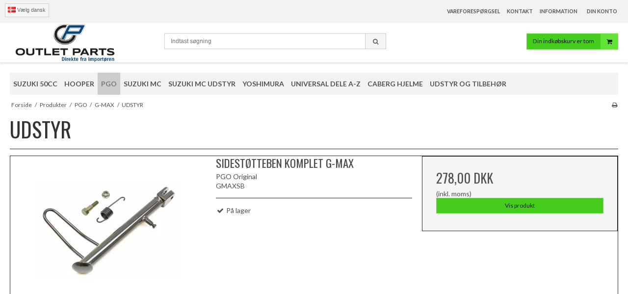

--- FILE ---
content_type: text/css
request_url: https://sw26688.sfstatic.io/upload_dir/templates/template003_1_copy/assets/css/theme.css?v=20211004115937
body_size: 5016
content:
/*
* This file is generated dynamically by the system. Avoid editing this file manually
*/
@import url("https://fonts.googleapis.com/css?family=Lato:400,700");@import url("https://fonts.googleapis.com/css?family=Oswald:400,700");/* Add a border to the thumbnails. */html{color:#525252;}h1,.h1,h2,.h2,h3,.h3,h4,.h4,h5,.h5,h6,.h6{color:#333;}a:visited,a{color:#4a4a4a;}a:visited h1,a h1,a:visited .h1,a .h1,a:visited h2,a h2,a:visited .h2,a .h2,a:visited h3,a h3,a:visited .h3,a .h3,a:visited h4,a h4,a:visited .h4,a .h4,a:visited h5,a h5,a:visited .h5,a .h5,a:visited h6,a h6,a:visited .h6,a .h6,h1 a:visited,h1 a,.h1 a:visited,.h1 a,h2 a:visited,h2 a,.h2 a:visited,.h2 a,h3 a:visited,h3 a,.h3 a:visited,.h3 a,h4 a:visited,h4 a,.h4 a:visited,.h4 a,h5 a:visited,h5 a,.h5 a:visited,.h5 a,h6 a:visited,h6 a,.h6 a:visited,.h6 a,a:visited h1,a h1,.h1 a:visited,.h1 a,a:visited h2,a h2,a:visited .h2,a .h2,a:visited h3,a h3,a:visited .h3,a .h3,a:visited h4,a h4,a:visited .h4,a .h4,a:visited h5,a h5,a:visited .h5,a .h5,a:visited h6,a h6,a:visited .h6,a .h6{color:#4a4a4a;text-decoration:none;}a:hover{text-decoration:none;color:#646464;}a:focus{outline:thin dotted;}a a:hover,a a:active{outline:none;}s,del{color:#787878;}small{color:#787878;}mark,.mark{color:#fff;background-color:#4a4a4a;border-radius:0;}hr{border-color:#262626;}.form-input,.form-label.input-group-main{-webkit-border-radius:0;-moz-border-radius:0;-ms-border-radius:0;border-radius:0;border-color:#cfcfcf !important;background-color:#fff;color:#656764;-webkit-box-shadow:inset 0 1px 5px rgba(0, 0, 0, .1) 0px 5px #333 ;-moz-box-shadow:inset 0 1px 5px rgba(0, 0, 0, .1) 0px 5px #333 ;box-shadow:inset 0 1px 5px rgba(0, 0, 0, .1) 0px 5px #333 ;}.form-input:hover,.form-label.input-group-main:hover{background-color:#fcfcfc;}.form-input:focus,.form-label.input-group-main:focus{-webkit-box-shadow:0 0 4px 1px rgba(190, 234, 255, .75) inset 0 1px 5px rgba(0, 0, 0, .1) 5px #333 ;-moz-box-shadow:0 0 4px 1px rgba(190, 234, 255, .75) inset 0 1px 5px rgba(0, 0, 0, .1) 5px #333 ;box-shadow:0 0 4px 1px rgba(190, 234, 255, .75) inset 0 1px 5px rgba(0, 0, 0, .1) 5px #333 ;}.form-input.is-disabled,.form-label.input-group-main.is-disabled,.form-input:disabled,.form-label.input-group-main:disabled{color:#b2b3b1;background-color:#fcfcfc;}.input-group-image img,.input-group-main,.input-group-addon{border-color:#cfcfcf !important;}.input-group:hover .input-group-image img,.input-group-image .input-group:hover img,.input-group:hover .input-group-main,.input-group:hover .input-group-addon,.input-group:focus .input-group-image img,.input-group-image .input-group:focus img,.input-group:focus .input-group-main,.input-group:focus .input-group-addon{background-color:#fcfcfc;}.input-group-image > img{-webkit-border-radius:0;-moz-border-radius:0;-ms-border-radius:0;border-radius:0;}.input-group-addon{-webkit-border-radius:0;-moz-border-radius:0;-ms-border-radius:0;border-radius:0;color:#656764;background-color:#fcfcfc;}.input-group .input-group-addon:first-child,.input-group .input-group-main:first-child{border-top-right-radius:0;border-bottom-right-radius:0;border-right:0;}.input-group .input-group-addon:not(:first-child):not(:last-child),.input-group .input-group-main:not(:first-child):not(:last-child){border-right:0;-webkit-border-radius:0;-moz-border-radius:0;-ms-border-radius:0;border-radius:0;}.input-group .input-group-addon:last-child,.input-group .input-group-main:last-child{border-top-left-radius:0;border-bottom-left-radius:0;}.input-group .input-group-button:first-child > .button{border-top-right-radius:0;border-bottom-right-radius:0;border-right:0;margin-right:-1px;}.input-group .input-group-button:not(:first-child):not(:last-child) > .button{border-right:0;margin-left:-1px;-webkit-border-radius:0;-moz-border-radius:0;-ms-border-radius:0;border-radius:0;}.input-group .input-group-button:last-child > .button{border-top-left-radius:0;border-bottom-left-radius:0;margin-left:-1px;}.input-group .input-group-image:first-child > img{border-top-right-radius:0;border-bottom-right-radius:0;border-right:0;margin-right:-1px;}.input-group .input-group-image:not(:first-child):not(:last-child) > img{border-right:0;margin-left:-1px;-webkit-border-radius:0;-moz-border-radius:0;-ms-border-radius:0;border-radius:0;}.input-group .input-group-image:last-child > img{border-top-left-radius:0;border-bottom-left-radius:0;margin-left:-1px;}.badge{-webkit-border-radius:0;-moz-border-radius:0;-ms-border-radius:0;border-radius:0;}.badge.badge-clean{background-color:transparent;color:#525252;}.badge.badge-info{/* light: #{lightness($color)} *//* dark: #{lightness($color)} *//* midrange: #{lightness($color)} */background-color:#ededeb;border-color:#000;color:#000;}.badge.badge-info a{color:#000;font-weight:bold;text-decoration:underline;}.badge.badge-succes{/* light: #{lightness($color)} *//* dark: #{lightness($color)} *//* midrange: #{lightness($color)} */background-color:#dff1d9;border-color:#55d32b;color:#55d32b;}.badge.badge-succes a{color:#55d32b;font-weight:bold;text-decoration:underline;}.badge.badge-warning{/* light: #{lightness($color)} *//* dark: #{lightness($color)} *//* midrange: #{lightness($color)} */background-color:#46cc1d;border-color:#071c01;color:#071c01;}.badge.badge-warning a{color:#071c01;font-weight:bold;text-decoration:underline;}.badge.badge-danger{/* light: #{lightness($color)} *//* dark: #{lightness($color)} *//* midrange: #{lightness($color)} */background-color:#ff033e;border-color:#36000d;color:#36000d;}.badge.badge-danger a{color:#36000d;font-weight:bold;text-decoration:underline;}.button,.button-text,.button-group,.button-default,.button-primary{-webkit-border-radius:0;-moz-border-radius:0;-ms-border-radius:0;border-radius:0;}.button-group{border-color:#262626;}.button-group > li .button{-webkit-border-radius:0;-moz-border-radius:0;-ms-border-radius:0;border-radius:0;}.button-group > li:first-child > .button{border-top-left-radius:0;border-bottom-left-radius:0;}.button-group > li:last-child > .button{border-top-right-radius:0;border-bottom-right-radius:0;}.button,.button:visited{border-color:#cfcfcf;color:#656764;background-color:#f5f5f5;}.button:hover,.button:visited:hover,.button:focus,.button:visited:focus{color:#656764;background-color:#e8e8e8;}.button:active,.button:visited:active{color:#656764;-webkit-box-shadow:inset 0 2px 3px rgba(0, 0, 0, .15) 0px 5px #333 ;-moz-box-shadow:inset 0 2px 3px rgba(0, 0, 0, .15) 0px 5px #333 ;box-shadow:inset 0 2px 3px rgba(0, 0, 0, .15) 0px 5px #333 ;}.button.is-disabled,.button:visited.is-disabled,.button:disabled,.button:visited:disabled{color:#f5f5f5 !important;border-color:#cfcfcf !important;background-color:#f5f5f5;}.button.button-icon > .fa{color:#656764;background-color:#dcdcdc;}.button.button-icon:active > .fa{-webkit-box-shadow:inset 0 2px 3px rgba(0, 0, 0, .15) 0px 5px #333 ;-moz-box-shadow:inset 0 2px 3px rgba(0, 0, 0, .15) 0px 5px #333 ;box-shadow:inset 0 2px 3px rgba(0, 0, 0, .15) 0px 5px #333 ;}.button.button-icon:hover > .fa,.button.button-icon:focus > .fa{background-color:#c2c2c2;color:#656764;}.button.button-icon.is-disabled > .fa,.button.button-icon:disabled > .fa{background-color:#f5f5f5 !important;}.button.button-icon > .fa{-webkit-border-radius:0;-moz-border-radius:0;-ms-border-radius:0;border-radius:0;border-bottom-left-radius:0;border-top-left-radius:0;border-top-right-radius:0;border-bottom-right-radius:0;}.button.button-icon.right > .fa{-webkit-border-radius:0;-moz-border-radius:0;-ms-border-radius:0;border-radius:0;border-top-left-radius:0;border-bottom-left-radius:0;border-top-right-radius:0;border-bottom-right-radius:0;}.button-primary,.button-primary:visited{border-color:#73e64f;color:#121111;background-color:#46cc1d;}.button-primary:hover,.button-primary:visited:hover,.button-primary:focus,.button-primary:visited:focus{color:#121111;background-color:#4fe023;}.button-primary:active,.button-primary:visited:active{color:#121111;-webkit-box-shadow:inset 0 2px 3px rgba(0, 0, 0, .15) 0px 5px #333 ;-moz-box-shadow:inset 0 2px 3px rgba(0, 0, 0, .15) 0px 5px #333 ;box-shadow:inset 0 2px 3px rgba(0, 0, 0, .15) 0px 5px #333 ;}.button-primary.is-disabled,.button-primary:visited.is-disabled,.button-primary:disabled,.button-primary:visited:disabled{color:#52b534 !important;border-color:#7dd264 !important;background-color:#52b534;}.button-primary.button-icon > .fa{color:#121111;background-color:#61e339;}.button-primary.button-icon:active > .fa{-webkit-box-shadow:inset 0 2px 3px rgba(0, 0, 0, .15) 0px 5px #333 ;-moz-box-shadow:inset 0 2px 3px rgba(0, 0, 0, .15) 0px 5px #333 ;box-shadow:inset 0 2px 3px rgba(0, 0, 0, .15) 0px 5px #333 ;}.button-primary.button-icon:hover > .fa,.button-primary.button-icon:focus > .fa{background-color:#85e966;color:#121111;}.button-primary.button-icon.is-disabled > .fa,.button-primary.button-icon:disabled > .fa{background-color:#4fbb2e !important;}.button-text,.button-text:visited{color:#4a4a4a;text-decoration:none;background-color:transparent;}.button-text:hover,.button-text:visited:hover,.button-text:focus,.button-text:visited:focus{color:#575757;background-color:transparent;text-decoration:underline;-webkit-box-shadow:none 0px 5px #333 ;-moz-box-shadow:none 0px 5px #333 ;box-shadow:none 0px 5px #333 ;}.button-text:active,.button-text:visited:active{color:#646464;}.symbol.symbol-button{color:#9f9f9f;}.symbol.symbol-button:hover{color:#525252;}.panel-success{/* light: #{lightness($color)} *//* dark: #{lightness($color)} *//* midrange: #{lightness($color)} */background-color:#dff1d9;border-color:#55d32b;color:#55d32b;}.panel-success .panel-footer,.panel-success .panel-heading{border-color:#55d32b;}.panel-success a{color:#55d32b;font-weight:bold;text-decoration:underline;}.panel-warning{/* light: #{lightness($color)} *//* dark: #{lightness($color)} *//* midrange: #{lightness($color)} */background-color:#46cc1d;border-color:#071c01;color:#071c01;}.panel-warning .panel-footer,.panel-warning .panel-heading{border-color:#071c01;}.panel-warning a{color:#071c01;font-weight:bold;text-decoration:underline;}.panel-danger{/* light: #{lightness($color)} *//* dark: #{lightness($color)} *//* midrange: #{lightness($color)} */background-color:#ff033e;border-color:#36000d;color:#36000d;}.panel-danger .panel-footer,.panel-danger .panel-heading{border-color:#36000d;}.panel-danger a{color:#36000d;font-weight:bold;text-decoration:underline;}.panel-default{border-color:transparent;color:#525252;background-color:transparent;}.panel-default .panel-heading,.panel-default .panel-footer{border-color:transparent;}.panel-border{border-color:#262626;color:#525252;background-color:#f5f5f5;}.panel-border .panel-footer,.panel-border .panel-heading{background-color:#e8e8e8;border-color:#262626;}.panel-border .t-striped > li:nth-child(odd){background-color:#dcdcdc;}.panel-border .panel-heading,.panel-border .panel-footer{border-color:#262626;}.panel-info{/* light: #{lightness($color)} *//* dark: #{lightness($color)} *//* midrange: #{lightness($color)} */background-color:#ededeb;border-color:#000;color:#000;}.panel-info .panel-footer,.panel-info .panel-heading{border-color:#000;}.panel-info a{color:#000;font-weight:bold;text-decoration:underline;}.panel-rounded{-webkit-border-radius:0;-moz-border-radius:0;-ms-border-radius:0;border-radius:0;}.nav-default li a,.nav .dropdown-menu li a,.nav .dropdown-stripped li a,.nav-menu li a{color:#333;}.nav-default li a:hover,.nav .dropdown-menu li a:hover,.nav .dropdown-stripped li a:hover,.nav-menu li a:hover{color:#595959;}.nav-default li.active > a,.nav .dropdown-menu li.active > a,.nav .dropdown-stripped li.active > a,.nav-menu li.active > a{color:#000;}.nav-default > li > a,.nav .dropdown-menu > li > a,.nav .dropdown-stripped > li > a,.nav-menu > li > a{border-color:transparent !important;}.nav-pills > li > a{background-color:transparent;}.nav-pills > li > a:hover{background-color:#dcdcdc;color:#656764;-webkit-border-radius:0;-moz-border-radius:0;-ms-border-radius:0;border-radius:0;}.nav-pills > li.active > a{background-color:#f5f5f5;color:#656764;}.nav-tabs{border-bottom-width:1px;border-bottom-style:solid;border-bottom-color:#262626;}.nav-tabs li > a{-webkit-border-radius:0 0 0 0;-moz-border-radius:0 0 0 0;-ms-border-radius:0 0 0 0;border-radius:0 0 0 0;border-color:transparent;border-width:1px;border-style:solid;}.nav-tabs li > a:hover{background-color:#dcdcdc;color:#525252;border-bottom-color:#262626;}.nav-tabs li.active > a{color:#525252;background-color:#f5f5f5;border-color:#262626;border-width:1px;border-style:solid;}.nav-tabs li.active > a:hover{border-bottom-color:#f5f5f5;}.nav-tabs.nav-justified > li > a{border-bottom-width:1px;border-bottom-style:solid;border-bottom-color:#262626;}.nav-tabs.nav-justified > li.active > a{border-width:1px;border-style:solid;border-color:#262626;}.t-panel-clean > .pane{background:#f5f5f5;border-right:1px solid;border-left:1px solid;border-bottom:1px solid;border-color:#262626;}.navbar .navbar-brand{color:#525252;}.dropdown .dropdown,.dropdown .dropdown-menu{border-radius:0 !important;}.dropdown-container{-webkit-border-radius:0;-moz-border-radius:0;-ms-border-radius:0;border-radius:0;border-color:#262626;background-color:#fff;}.dropdown-container .divider,.dropdown-container .dropdown-footer{border-color:transparent;}.dropdown-container .dropdown-header{background-color:#f2f2f2;border-color:#262626;}.dropdown-container li > a{color:#525252;}.dropdown-container li > a:hover{color:#6c6c6c;}.pagination{-webkit-border-radius:0;-moz-border-radius:0;-ms-border-radius:0;border-radius:0;}.pagination > li:first-child > a{border-top-left-radius:0;border-bottom-left-radius:0;}.pagination > li:last-child > a{border-top-right-radius:0;border-bottom-right-radius:0;}.pagination > li a{border-color:#cfcfcf;color:#656764;background-color:#f5f5f5;}.pagination > li a:hover,.pagination > li a:focus{color:#656764;background-color:#e8e8e8;}.pagination > li a:active{color:#656764;-webkit-box-shadow:inset 0 2px 3px rgba(0, 0, 0, .15) 0px 5px #333 ;-moz-box-shadow:inset 0 2px 3px rgba(0, 0, 0, .15) 0px 5px #333 ;box-shadow:inset 0 2px 3px rgba(0, 0, 0, .15) 0px 5px #333 ;}.pagination > li a.is-disabled,.pagination > li a:disabled{color:#f5f5f5 !important;border-color:#cfcfcf !important;background-color:#f5f5f5;}.pagination > li.current a{background-color:#e1e1e1;}.pager-group{-webkit-border-radius:0;-moz-border-radius:0;-ms-border-radius:0;border-radius:0;}.pager-group .button-icon,.pager-group .button,.pager-group .button-primary{-webkit-border-radius:0;-moz-border-radius:0;-ms-border-radius:0;border-radius:0;}.pager-group .button-icon:first-child,.pager-group .button:first-child,.pager-group .button-primary:first-child{border-top-left-radius:0;border-bottom-left-radius:0;}.pager-group .button-icon:last-child,.pager-group .button:last-child,.pager-group .button-primary:last-child{border-top-right-radius:0;border-bottom-right-radius:0;}.t-border-bottom > li{border-bottom:1px solid #262626;}.table th,.table-h-striped th,.table-v-striped th,.table-border th,.table td,.table-h-striped td,.table-v-striped td,.table-border td{border-color:#262626 !important;}.table-h-striped tbody > tr:nth-child(odd){background-color:rgba(158, 158, 158, 0.1);}.table-v-striped tbody td:nth-child(even),.table-v-striped thead td:nth-child(even),.table-v-striped tfoot td:nth-child(even),.table-v-striped tbody th:nth-child(even),.table-v-striped thead th:nth-child(even),.table-v-striped tfoot th:nth-child(even){background-color:rgba(158, 158, 158, 0.1);}.table-border{border-color:#262626 !important;}.responsive-table-wrap{border-color:#262626 !important;}.form-select{background-image:url([data-uri]);}.fa-border{border-color:#262626;}.dropdown-container{-webkit-border-radius:0px;-moz-border-radius:0px;-ms-border-radius:0px;border-radius:0px;border-color:#262626;}.dropdown-container .divider,.dropdown-container .dropdown-footer{border-color:#262626;}.site-categories .panel-category .h5{color:#787878;}.site-categories .category--list li a{color:#525252;}.site-categories .category--list li a:hover{color:#787878;}.site-categories .category--list li.active{background-color:#ccc;}.site-categories .category--list li.active > a{color:#787878;}.site-categories .dropdown-container{background-color:#d9d9d9;border-color:#bfbfbf;color:#525252;}.site-categories .dropdown-container a{color:#525252;}.site-categories .dropdown-container a:hover{color:#666;}.site-categories .dropdown-container .dropdown-container a{color:#666;}.site-categories .dropdown-container .dropdown-container a:hover{color:#7b7b7b;}.site-categories .dropdown-container .dropdown-container .dropdown-container a{color:#7b7b7b;}.site-categories .dropdown-container .dropdown-container .dropdown-container a:hover{color:#8f8f8f;}.site-corporate .nav-default li a,.site-corporate .nav .dropdown-menu li a,.nav .site-corporate .dropdown-menu li a,.site-corporate .nav .dropdown-stripped li a,.nav .site-corporate .dropdown-stripped li a,.site-corporate .nav-menu li a{color:#525252;}.site-corporate .nav-default li a:hover,.site-corporate .nav .dropdown-menu li a:hover,.nav .site-corporate .dropdown-menu li a:hover,.site-corporate .nav .dropdown-stripped li a:hover,.nav .site-corporate .dropdown-stripped li a:hover,.site-corporate .nav-menu li a:hover{color:#787878;}.site-corporate .nav-default li.active > a,.site-corporate .nav .dropdown-menu li.active > a,.nav .site-corporate .dropdown-menu li.active > a,.site-corporate .nav .dropdown-stripped li.active > a,.nav .site-corporate .dropdown-stripped li.active > a,.site-corporate .nav-menu li.active > a{color:#221c1c;}.site-corporate .dropdown-container{background-color:#d9d9d9;border-color:#bfbfbf;color:#525252;}.site-corporate .dropdown-container a{color:#525252;}.site-corporate .dropdown-container a:hover{color:#666;}.site-corporate .dropdown-container .dropdown-container a{color:#666;}.site-corporate .dropdown-container .dropdown-container a:hover{color:#7b7b7b;}.site-corporate .dropdown-container .dropdown-container .dropdown-container a{color:#7b7b7b;}.site-corporate .dropdown-container .dropdown-container .dropdown-container a:hover{color:#8f8f8f;}.site-header .nav-default > li.active,.site-header .nav .dropdown-menu > li.active,.nav .site-header .dropdown-menu > li.active,.site-header .nav .dropdown-stripped > li.active,.nav .site-header .dropdown-stripped > li.active,.site-header .nav-menu > li.active{background-color:#d9d9d9;}.site-header .nav-default li a,.site-header .nav .dropdown-menu li a,.nav .site-header .dropdown-menu li a,.site-header .nav .dropdown-stripped li a,.nav .site-header .dropdown-stripped li a,.site-header .nav-menu li a{color:#525252;}.site-header .nav-default li a:hover,.site-header .nav .dropdown-menu li a:hover,.nav .site-header .dropdown-menu li a:hover,.site-header .nav .dropdown-stripped li a:hover,.nav .site-header .dropdown-stripped li a:hover,.site-header .nav-menu li a:hover{color:#787878;}.site-header .nav-default li li.active,.site-header .nav .dropdown-menu li li.active,.nav .site-header .dropdown-menu li li.active,.site-header .nav .dropdown-stripped li li.active,.nav .site-header .dropdown-stripped li li.active,.site-header .nav-menu li li.active{background-color:#bfbfbf;}.site-header .nav-default li li.active > a,.site-header .nav .dropdown-menu li li.active > a,.nav .site-header .dropdown-menu li li.active > a,.site-header .nav .dropdown-stripped li li.active > a,.nav .site-header .dropdown-stripped li li.active > a,.site-header .nav-menu li li.active > a{color:#221c1c;}@media screen and (min-width:960px){.site-header .nav-default > li.active,.site-header .nav .dropdown-menu > li.active,.nav .site-header .dropdown-menu > li.active,.site-header .nav .dropdown-stripped > li.active,.nav .site-header .dropdown-stripped > li.active,.site-header .nav-menu > li.active{background:transparent;}.site-header .nav-default > li.active a.item-primary,.site-header .nav .dropdown-menu > li.active a.item-primary,.nav .site-header .dropdown-menu > li.active a.item-primary,.site-header .nav .dropdown-stripped > li.active a.item-primary,.nav .site-header .dropdown-stripped > li.active a.item-primary,.site-header .nav-menu > li.active a.item-primary{-webkit-box-shadow:0 -3px 0 #221c1c inset;-moz-box-shadow:0 -3px 0 #221c1c inset;box-shadow:0 -3px 0 #221c1c inset;}}.site-header .nav-default .dropdown-container a,.site-header .nav .dropdown-menu .dropdown-container a,.nav .site-header .dropdown-menu .dropdown-container a,.site-header .nav .dropdown-stripped .dropdown-container a,.nav .site-header .dropdown-stripped .dropdown-container a,.site-header .nav-menu .dropdown-container a{color:#525252;}.site-header .nav-default .dropdown-container a:hover,.site-header .nav .dropdown-menu .dropdown-container a:hover,.nav .site-header .dropdown-menu .dropdown-container a:hover,.site-header .nav .dropdown-stripped .dropdown-container a:hover,.nav .site-header .dropdown-stripped .dropdown-container a:hover,.site-header .nav-menu .dropdown-container a:hover{color:#666;}.site-header .nav-default .dropdown-container .dropdown-container a,.site-header .nav .dropdown-menu .dropdown-container .dropdown-container a,.nav .site-header .dropdown-menu .dropdown-container .dropdown-container a,.site-header .nav .dropdown-stripped .dropdown-container .dropdown-container a,.nav .site-header .dropdown-stripped .dropdown-container .dropdown-container a,.site-header .nav-menu .dropdown-container .dropdown-container a{color:#666;}.site-header .nav-default .dropdown-container .dropdown-container a:hover,.site-header .nav .dropdown-menu .dropdown-container .dropdown-container a:hover,.nav .site-header .dropdown-menu .dropdown-container .dropdown-container a:hover,.site-header .nav .dropdown-stripped .dropdown-container .dropdown-container a:hover,.nav .site-header .dropdown-stripped .dropdown-container .dropdown-container a:hover,.site-header .nav-menu .dropdown-container .dropdown-container a:hover{color:#7b7b7b;}.site-header .nav-default .dropdown-container .dropdown-container .dropdown-container a,.site-header .nav .dropdown-menu .dropdown-container .dropdown-container .dropdown-container a,.nav .site-header .dropdown-menu .dropdown-container .dropdown-container .dropdown-container a,.site-header .nav .dropdown-stripped .dropdown-container .dropdown-container .dropdown-container a,.nav .site-header .dropdown-stripped .dropdown-container .dropdown-container .dropdown-container a,.site-header .nav-menu .dropdown-container .dropdown-container .dropdown-container a{color:#7b7b7b;}.site-header .nav-default .dropdown-container .dropdown-container .dropdown-container a:hover,.site-header .nav .dropdown-menu .dropdown-container .dropdown-container .dropdown-container a:hover,.nav .site-header .dropdown-menu .dropdown-container .dropdown-container .dropdown-container a:hover,.site-header .nav .dropdown-stripped .dropdown-container .dropdown-container .dropdown-container a:hover,.nav .site-header .dropdown-stripped .dropdown-container .dropdown-container .dropdown-container a:hover,.site-header .nav-menu .dropdown-container .dropdown-container .dropdown-container a:hover{color:#8f8f8f;}.site-header .dropdown-container{background-color:#d9d9d9;color:#525252;}@media screen and (min-width:960px){.site-header .dropdown-container{border-color:#bfbfbf;}}.site-header .dropdown-container .dropdown-header{background-color:#ccc;}.site-header .dropdown-container li.active{background-color:#ccc;}.site-header .dropdown-container .divider,.site-header .dropdown-container .dropdown-header,.site-header .dropdown-container .dropdown-body,.site-header .dropdown-container .dropdown-footer,.site-header .dropdown-container hr{border-color:#bfbfbf;}.site-header .t-striped > li:nth-child(odd){background-color:#d9d9d9;}.site-header .marker{color:#bfbfbf;}.site-header .marker .fa-border{border-color:#ccc;}html{font-family:"Lato", sans-serif;color:#525252;}body{background-color:#fff;}hr{border-color:#262626;}.site-corporate{background-color:#f2f2f2;}.site-wrapper{background-color:transparent;}.skip-content[data-group="nav-menu"]{background-color:#f2f2f2;}.panel-category{background:#f2f2f2;}.panel-category .panel-heading{background-color:#e5e5e5;}.site-header{background-color:#fff;}.site-navigation{background-color:#f2f2f2;}.site-footer{background-color:#616161;}.site-footer h1,.site-footer .h1,.site-footer h2,.site-footer .h2,.site-footer h3,.site-footer .h3,.site-footer h4,.site-footer .h4,.site-footer h5,.site-footer .h5,.site-footer h6,.site-footer .h6{color:#a1a1a1;}.site-footer hr{border-top:1px solid #484848 !important;border-bottom:1px solid #7b7b7b !important;}.site-footer .fa-circle{color:#7b7b7b;}.site-footer a,.site-footer a:visited,.site-footer .fa-stack .fa-inverse{color:#bfbfbf;}.site-footer a:hover,.site-footer .fa-stack:hover .fa-inverse{color:#7f7f7f;}.site-footer .footer-sitemap,.site-footer .footer-account,.site-footer .footer-contact,.site-footer .footer-social{color:#bfbfbf;}.skip-links .nav-toggle{border-color:#525252;color:#525252;}.skip-links .nav-toggle:hover{border-color:#787878;color:#787878;}.skip-content{border-color:#262626;}.badge-count{border-color:#262626;}.panel-category .category--item{border-color:#fff;}h1,.h1,h2,.h2,h3,.h3,h4,.h4,h5,.h5,h6,.h6{font-family:"Oswald", sans-serif;color:#333;}.page-title{border-color:#262626;}.select2-container .select2-choice{background-image:none !important;filter:none !important;border-color:#cfcfcf !important;background-color:#fff;color:#656764;font-size:12px;font-weight:400;border-radius:0;-webkit-box-shadow:inset 0 1px 5px rgba(0, 0, 0, .1);-moz-box-shadow:inset 0 1px 5px rgba(0, 0, 0, .1);box-shadow:inset 0 1px 5px rgba(0, 0, 0, .1);}.select2-container .select2-choice:hover{background-color:#fcfcfc;}.select2-container .select2-choice:focus{-webkit-box-shadow:0 0 4px 1px rgba(190, 234, 255, .75), inset 0 1px 5px rgba(0, 0, 0, .1);-moz-box-shadow:0 0 4px 1px rgba(190, 234, 255, .75), inset 0 1px 5px rgba(0, 0, 0, .1);box-shadow:0 0 4px 1px rgba(190, 234, 255, .75), inset 0 1px 5px rgba(0, 0, 0, .1);}.select2-container .select2-choice.is-disabled,.select2-container .select2-choice:disabled,.select2-container .select2-choice.select2-disabled{color:#b2b3b1;background-color:#fcfcfc;}.select2-container .select2-choice.is-disabled .select2-arrow,.select2-container .select2-choice:disabled .select2-arrow,.select2-container .select2-choice.select2-disabled .select2-arrow{color:#b2b3b1;background-color:#fcfcfc;}.select2-container .select2-choice .select2-arrow{background-image:none !important;filter:none !important;border-radius:0 0 0 0;border-color:transparent !important;background-color:transparent !important;}.select2-results{color:#656764;font-size:12px;font-weight:400;}.select2-results .select2-disabled{background:#e6e6e6;}.select2-results small{color:#444;}.flash .select2-container .select2-choice{/* light: #{lightness($color)} *//* dark: #{lightness($color)} *//* midrange: #{lightness($color)} */background-color:#46cc1d;border-color:#071c01;color:#071c01;}.flash .select2-container .select2-choice a{color:#071c01;font-weight:bold;text-decoration:underline;}.rzslider.rzslider .rz-bar{background:#ccf6bf;}.rzslider.rzslider .rz-selection{background:#46cc1d;}.rzslider.rzslider .rz-pointer{background-color:#5f5f5f;}.rzslider.rzslider .rz-limit{color:#525252;}.rzslider.rzslider .rz-tick{background:#ccf6bf;}.rzslider.rzslider .rz-tick.rz-selected{background:#46cc1d;}.accordion-section{border:2px solid #656764;}.accordion-btn{font-family:"Lato", sans-serif;color:#f5f5f5;background:#656764;border:2px solid #656764;border-color:#656764 !important;}.accordion-btn:hover{color:#dcdcdc;background:#4c4d4b;border:2px solid #4c4d4b;border-color:#4c4d4b !important;}.closed .accordion-btn{color:#656764;background:#f5f5f5;border:2px solid #f5f5f5;border-color:#f5f5f5 !important;}.closed .accordion-btn:hover{color:#dcdcdc;background:#4c4d4b;border:2px solid #4c4d4b;border-color:#4c4d4b !important;}.switch-rail{background-color:#656764;box-shadow:inset 0px 0px 3px 1px #3f403e;}.switch-rail:before{background-color:#f5f5f5;box-shadow:0 0 0 0.25px #191919, 0 0 0 0.25px inset #191919;}input:checked + .switch-rail{background-color:#dff1d9;box-shadow:inset 0px 0px 3px 1px #b0dca1;}input:checked + .switch-rail:before{background-color:#fff;box-shadow:0 0 0 0.25px #81c869, 0 0 0 0.25px inset #81c869;}.m-breadcrumb a,.m-print a{color:#525252;}.m-breadcrumb a:hover,.m-print a:hover{color:#787878;}.m-cart-salesline-title{color:#525252;}.m-calendar-list .day:hover{background:#dcdcdc;}.m-product-price{color:#525252;}.productItem .type-col{border:1px solid #262626;}.productItem .type-col .product-transaction,.productItem .type-col .product-action{background:#f5f5f5;}.productItem .type-col .product-transaction{border-top:1px solid #262626;}.productItem .type-col .product-delivery{border-bottom:1px solid #262626;}.productItem .type-row{border:1px solid #262626;}.productItem .type-row .product-transaction{background:#f5f5f5;}.productItem .m-productlist-price{color:#525252;}.thumbelina li img{border:1px solid #262626;/* Hover effect for the images */}.thumbelina li img:hover{border:1px solid #262626;}.thumbelina-but{border-color:#cfcfcf;color:#656764;background-color:#f5f5f5;}.thumbelina-but:hover,.thumbelina-but:focus{color:#656764;background-color:#e8e8e8;}.thumbelina-but:active{color:#656764;-webkit-box-shadow:inset 0 2px 3px rgba(0, 0, 0, .15) 0px 5px #333 ;-moz-box-shadow:inset 0 2px 3px rgba(0, 0, 0, .15) 0px 5px #333 ;box-shadow:inset 0 2px 3px rgba(0, 0, 0, .15) 0px 5px #333 ;}.thumbelina-but.is-disabled,.thumbelina-but:disabled{color:#f5f5f5 !important;border-color:#cfcfcf !important;background-color:#f5f5f5;}.m-reviews-stars{color:#fc0;}.productfilter .multiple_select .checklist{background:#fff;}.productfilter .multiple_select .checklist-footer,.productfilter .multiple_select .checklist-header{border-color:#262626;}.productfilter .multiple_select .button{background:#fcfcfc;}.productfilter .multiple_select .button:hover{background-color:#fff;}.productfilter .multiple_select .checkbox input[type=checkbox]:checked ~ .checkbox-checkmark{background:#46cc1d;border-color:#46cc1d;}.productfilter .multiple_select .checkbox input[type=checkbox].is-disabled ~ .checkbox-checkmark,.productfilter .multiple_select .checkbox input[type=checkbox]:disabled ~ .checkbox-checkmark{border-color:#b2b3b1;background:#b2b3b1;}.productfilter .multiple_select .checkbox-checkmark{border-color:#525252;background-color:#fff;}.productfilter .multiple_select .checkbox-checkmark::after{border-color:#fff;}.productsortbar .sortbar-body .form-input > select{color:#525252;}.productsortbar .input-group-button > .button,.productsortbar .input-group-button:hover,.productsortbar .input-group-button:visited:hover,.productsortbar .input-group-button:focus,.productsortbar .input-group-button:visited:focus{background:#f5f5f5;}.productsortbar .input-group-button.active > .button{border:1.5px solid;border-color:#071c01;}.owl-page span{background-color:#cfcfcf;}.owl-page.active span,.clickable .owl-page:hover span{background-color:#b6b6b6;}.owl-controls .owl-buttons .owl-next,.owl-controls .owl-buttons .owl-prev{color:#cfcfcf;}.owl-controls .owl-buttons .owl-next:hover,.owl-controls .owl-buttons .owl-prev:hover{color:#b6b6b6;}.hero-slider-theme .item-title p,.hero-slider-theme .item-title span,.hero-slider-theme .item-text p,.hero-slider-theme .item-text span{display:inline-block;color:#fff;}.hero-slider-theme .item-link .button-text{color:#fff;font-family:"Oswald", sans-serif;}.hero-slider-theme .item-caption{background:rgba(0, 0, 0, .5);text-align:center;color:#fff;}.m-quick-cart-price{font-family:"Oswald", sans-serif;}.skip-links .nav-toggle-cart.cart--active{color:#121111;background-color:#61e339;}.skip-links .nav-toggle-cart.cart--active:hover,.skip-links .nav-toggle-cart.cart--active:focus{background-color:#85e966;color:#121111;}.m-quick-cart__count{font-family:"Lato", sans-serif;}.brand a,.brand:hover a,.brand:visited a,.brand:focus a{color:#333;}.w-cookie-form{background:#fff;}.w-cookie-loader{background-color:rgba(18, 17, 17, 0.7);opacity:1;}.w-cookie-loader.is-hidden{opacity:0;}.svg-spinner{fill:none;stroke:#46cc1d;stroke-dasharray:25;stroke-dashoffset:100;stroke-linecap:round;stroke-width:2;animation:dashSpinner 0.5s linear forwards;animation-iteration-count:infinite;margin:0 auto;padding:1rem 0;display:block;}.cookie-button.button-text-simple{border:0px;border-bottom:1px solid #262626;}.cookie-button.button-text-simple:hover{border-bottom:1px solid #000;}@keyframes dashSpinner{to{stroke-dashoffset:50;}}@media screen and (min-width:768px){.w-cookie:not(.center){background:#fff;}}